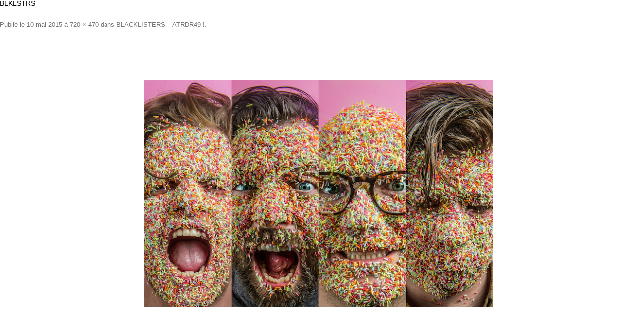

--- FILE ---
content_type: text/html; charset=UTF-8
request_url: https://atrdr.net/blklstrs-2eme-round/blklstrs-2/
body_size: 4801
content:
<!DOCTYPE html>
<!--[if IE 7]>
<html class="ie ie7" lang="fr-FR">
<![endif]-->
<!--[if IE 8]>
<html class="ie ie8" lang="fr-FR">
<![endif]-->
<!--[if !(IE 7) | !(IE 8)  ]><!-->
<html lang="fr-FR">
<!--<![endif]-->
<head>
<meta charset="UTF-8" />
<meta name="viewport" content="width=device-width" />
<title>BLKLSTRS - A Tant Rêver Du Roi</title>
<link href='https://fonts.googleapis.com/css?family=Libre+Baskerville:400,700,400italic' rel='stylesheet' type='text/css'>
<link href="//fonts.googleapis.com/css?family=PT+Sans:400italic,400,700italic,700" rel="stylesheet" type="text/css">
<link rel="pingback" href="https://atrdr.net/xmlrpc.php" />
<script src="https://atrdr.net/wp-content/themes/atrdr/js/jquery-2.0.2.min.js"></script>
<script src="https://atrdr.net/wp-content/themes/atrdr/ajax/envoie_email.js"></script>
<link media="all" type="text/css" href="https://atrdr.net/wp-content/themes/atrdr/style.css" rel="stylesheet">
<!--[if lt IE 9]>
<script src="https://atrdr.net/wp-content/themes/atrdr/js/html5.js" type="text/javascript"></script>
<![endif]-->
<meta name='robots' content='index, follow, max-image-preview:large, max-snippet:-1, max-video-preview:-1' />

	<!-- This site is optimized with the Yoast SEO plugin v26.7 - https://yoast.com/wordpress/plugins/seo/ -->
	<title>BLKLSTRS - A Tant Rêver Du Roi</title>
	<link rel="canonical" href="https://atrdr.net/blklstrs-2eme-round/blklstrs-2/" />
	<meta property="og:locale" content="fr_FR" />
	<meta property="og:type" content="article" />
	<meta property="og:title" content="BLKLSTRS - A Tant Rêver Du Roi" />
	<meta property="og:url" content="https://atrdr.net/blklstrs-2eme-round/blklstrs-2/" />
	<meta property="og:site_name" content="A Tant Rêver Du Roi" />
	<meta property="article:modified_time" content="2015-05-11T14:16:03+00:00" />
	<meta property="og:image" content="https://atrdr.net/blklstrs-2eme-round/blklstrs-2" />
	<meta property="og:image:width" content="720" />
	<meta property="og:image:height" content="470" />
	<meta property="og:image:type" content="image/jpeg" />
	<meta name="twitter:card" content="summary_large_image" />
	<script type="application/ld+json" class="yoast-schema-graph">{"@context":"https://schema.org","@graph":[{"@type":"WebPage","@id":"https://atrdr.net/blklstrs-2eme-round/blklstrs-2/","url":"https://atrdr.net/blklstrs-2eme-round/blklstrs-2/","name":"BLKLSTRS - A Tant Rêver Du Roi","isPartOf":{"@id":"https://atrdr.net/#website"},"primaryImageOfPage":{"@id":"https://atrdr.net/blklstrs-2eme-round/blklstrs-2/#primaryimage"},"image":{"@id":"https://atrdr.net/blklstrs-2eme-round/blklstrs-2/#primaryimage"},"thumbnailUrl":"https://atrdr.net/wp-content/uploads/2015/05/BLKLSTRS.jpg","datePublished":"2015-05-10T18:26:13+00:00","dateModified":"2015-05-11T14:16:03+00:00","breadcrumb":{"@id":"https://atrdr.net/blklstrs-2eme-round/blklstrs-2/#breadcrumb"},"inLanguage":"fr-FR","potentialAction":[{"@type":"ReadAction","target":["https://atrdr.net/blklstrs-2eme-round/blklstrs-2/"]}]},{"@type":"ImageObject","inLanguage":"fr-FR","@id":"https://atrdr.net/blklstrs-2eme-round/blklstrs-2/#primaryimage","url":"https://atrdr.net/wp-content/uploads/2015/05/BLKLSTRS.jpg","contentUrl":"https://atrdr.net/wp-content/uploads/2015/05/BLKLSTRS.jpg","width":720,"height":470},{"@type":"BreadcrumbList","@id":"https://atrdr.net/blklstrs-2eme-round/blklstrs-2/#breadcrumb","itemListElement":[{"@type":"ListItem","position":1,"name":"Accueil","item":"https://atrdr.net/"},{"@type":"ListItem","position":2,"name":"BLACKLISTERS &#8211; ATRDR49 !","item":"https://atrdr.net/blklstrs-2eme-round/"},{"@type":"ListItem","position":3,"name":"BLKLSTRS"}]},{"@type":"WebSite","@id":"https://atrdr.net/#website","url":"https://atrdr.net/","name":"A Tant Rêver Du Roi","description":"","potentialAction":[{"@type":"SearchAction","target":{"@type":"EntryPoint","urlTemplate":"https://atrdr.net/?s={search_term_string}"},"query-input":{"@type":"PropertyValueSpecification","valueRequired":true,"valueName":"search_term_string"}}],"inLanguage":"fr-FR"}]}</script>
	<!-- / Yoast SEO plugin. -->


<link rel='dns-prefetch' href='//stats.wp.com' />
<link rel="alternate" title="oEmbed (JSON)" type="application/json+oembed" href="https://atrdr.net/wp-json/oembed/1.0/embed?url=https%3A%2F%2Fatrdr.net%2Fblklstrs-2eme-round%2Fblklstrs-2%2F" />
<link rel="alternate" title="oEmbed (XML)" type="text/xml+oembed" href="https://atrdr.net/wp-json/oembed/1.0/embed?url=https%3A%2F%2Fatrdr.net%2Fblklstrs-2eme-round%2Fblklstrs-2%2F&#038;format=xml" />
<style id='wp-img-auto-sizes-contain-inline-css' type='text/css'>
img:is([sizes=auto i],[sizes^="auto," i]){contain-intrinsic-size:3000px 1500px}
/*# sourceURL=wp-img-auto-sizes-contain-inline-css */
</style>
<style id='wp-emoji-styles-inline-css' type='text/css'>

	img.wp-smiley, img.emoji {
		display: inline !important;
		border: none !important;
		box-shadow: none !important;
		height: 1em !important;
		width: 1em !important;
		margin: 0 0.07em !important;
		vertical-align: -0.1em !important;
		background: none !important;
		padding: 0 !important;
	}
/*# sourceURL=wp-emoji-styles-inline-css */
</style>
<style id='wp-block-library-inline-css' type='text/css'>
:root{--wp-block-synced-color:#7a00df;--wp-block-synced-color--rgb:122,0,223;--wp-bound-block-color:var(--wp-block-synced-color);--wp-editor-canvas-background:#ddd;--wp-admin-theme-color:#007cba;--wp-admin-theme-color--rgb:0,124,186;--wp-admin-theme-color-darker-10:#006ba1;--wp-admin-theme-color-darker-10--rgb:0,107,160.5;--wp-admin-theme-color-darker-20:#005a87;--wp-admin-theme-color-darker-20--rgb:0,90,135;--wp-admin-border-width-focus:2px}@media (min-resolution:192dpi){:root{--wp-admin-border-width-focus:1.5px}}.wp-element-button{cursor:pointer}:root .has-very-light-gray-background-color{background-color:#eee}:root .has-very-dark-gray-background-color{background-color:#313131}:root .has-very-light-gray-color{color:#eee}:root .has-very-dark-gray-color{color:#313131}:root .has-vivid-green-cyan-to-vivid-cyan-blue-gradient-background{background:linear-gradient(135deg,#00d084,#0693e3)}:root .has-purple-crush-gradient-background{background:linear-gradient(135deg,#34e2e4,#4721fb 50%,#ab1dfe)}:root .has-hazy-dawn-gradient-background{background:linear-gradient(135deg,#faaca8,#dad0ec)}:root .has-subdued-olive-gradient-background{background:linear-gradient(135deg,#fafae1,#67a671)}:root .has-atomic-cream-gradient-background{background:linear-gradient(135deg,#fdd79a,#004a59)}:root .has-nightshade-gradient-background{background:linear-gradient(135deg,#330968,#31cdcf)}:root .has-midnight-gradient-background{background:linear-gradient(135deg,#020381,#2874fc)}:root{--wp--preset--font-size--normal:16px;--wp--preset--font-size--huge:42px}.has-regular-font-size{font-size:1em}.has-larger-font-size{font-size:2.625em}.has-normal-font-size{font-size:var(--wp--preset--font-size--normal)}.has-huge-font-size{font-size:var(--wp--preset--font-size--huge)}.has-text-align-center{text-align:center}.has-text-align-left{text-align:left}.has-text-align-right{text-align:right}.has-fit-text{white-space:nowrap!important}#end-resizable-editor-section{display:none}.aligncenter{clear:both}.items-justified-left{justify-content:flex-start}.items-justified-center{justify-content:center}.items-justified-right{justify-content:flex-end}.items-justified-space-between{justify-content:space-between}.screen-reader-text{border:0;clip-path:inset(50%);height:1px;margin:-1px;overflow:hidden;padding:0;position:absolute;width:1px;word-wrap:normal!important}.screen-reader-text:focus{background-color:#ddd;clip-path:none;color:#444;display:block;font-size:1em;height:auto;left:5px;line-height:normal;padding:15px 23px 14px;text-decoration:none;top:5px;width:auto;z-index:100000}html :where(.has-border-color){border-style:solid}html :where([style*=border-top-color]){border-top-style:solid}html :where([style*=border-right-color]){border-right-style:solid}html :where([style*=border-bottom-color]){border-bottom-style:solid}html :where([style*=border-left-color]){border-left-style:solid}html :where([style*=border-width]){border-style:solid}html :where([style*=border-top-width]){border-top-style:solid}html :where([style*=border-right-width]){border-right-style:solid}html :where([style*=border-bottom-width]){border-bottom-style:solid}html :where([style*=border-left-width]){border-left-style:solid}html :where(img[class*=wp-image-]){height:auto;max-width:100%}:where(figure){margin:0 0 1em}html :where(.is-position-sticky){--wp-admin--admin-bar--position-offset:var(--wp-admin--admin-bar--height,0px)}@media screen and (max-width:600px){html :where(.is-position-sticky){--wp-admin--admin-bar--position-offset:0px}}

/*# sourceURL=wp-block-library-inline-css */
</style>
<style id='classic-theme-styles-inline-css' type='text/css'>
/*! This file is auto-generated */
.wp-block-button__link{color:#fff;background-color:#32373c;border-radius:9999px;box-shadow:none;text-decoration:none;padding:calc(.667em + 2px) calc(1.333em + 2px);font-size:1.125em}.wp-block-file__button{background:#32373c;color:#fff;text-decoration:none}
/*# sourceURL=/wp-includes/css/classic-themes.min.css */
</style>
<link rel="https://api.w.org/" href="https://atrdr.net/wp-json/" /><link rel="alternate" title="JSON" type="application/json" href="https://atrdr.net/wp-json/wp/v2/media/598" /><link rel="EditURI" type="application/rsd+xml" title="RSD" href="https://atrdr.net/xmlrpc.php?rsd" />
	<style>img#wpstats{display:none}</style>
		<script src="https://atrdr.net/wp-content/themes/atrdr/js/jquery.sticky.js" language="javascript"></script>
<script type="text/javascript" src="https://atrdr.net/wp-content/themes/atrdr/yoxview/yoxview-init.js"></script>
<link media="all" type="text/css" href="https://atrdr.net/wp-content/themes/atrdr/yoxview/yoxview.css" rel="stylesheet">

<!--<link rel="stylesheet" href="https://atrdr.net/wp-content/themes/atrdr/fancybox/jquery.fancybox-1.3.4.css" type="text/css" media="screen" />-->
<link rel="stylesheet" href="https://atrdr.net/wp-content/themes/atrdr/font-awesome/css/font-awesome.min.css">
<script>

jQuery(document).ready(function() {

	jQuery("#yoxview_custom").yoxview({
		backgroundColor: "#000000",
		backgroundOpacity: 0.5,
		menuBackgroundOpacity: 1,
		autoHideMenu:false,
		lang:'fr',
		defaultDimensions:{flash: {width: 750, height:420}},
		flashVideoPlayerPath:'https://atrdr.net/wp-content/themes/atrdr/mediaplayer/player.swf',
		controlsInitialDisplayTime:0,
		showButtonsOnOpen:true,
		buttonsFadeTime:100,
		autoPlay: false
	});

    if (jQuery(window).width() > 710) {
		jQuery("#menu-content").sticky({topSpacing:0});
	}

	$(".menu").hover(function(){
		$("div div."+$(this).attr("id")).slideToggle("fast");
	}, function(){
		$("div div."+$(this).attr("id")).hide();
	});
	$(".menu").click(function(){
		$("div div."+$(this).attr("id")).slideDown("fast");
	});




	jQuery('a[href^="#"]').click(function(){
		var the_id = jQuery(this).attr("href");

		jQuery('html, body').animate({
			scrollTop:jQuery(the_id).offset().top
		}, 'slow');
		return false;
	});


	jQuery(".site-header-index").css('minHeight',jQuery(window).height() - 52);
	jQuery(".headerContent-index").css('minHeight',jQuery(window).height() - 52);
	jQuery(".navIndex").css('minHeight',jQuery(window).height() - 52);
	jQuery(".site-content-index").css('minHeight',jQuery(window).height() - 52);

	jQuery("#boutonMenu").click(function() {
		jQuery(".menu").slideToggle(500);
	});


});
</script>
<style media="screen">
html {
	/*background: url(https://atrdr.net/wp-content/themes/atrdr/img/fond.png) no-repeat center fixed;*/
	/*-webkit-background-size: cover;  pour Chrome et Safari*/
	/*-moz-background-size: cover;  pour Firefox */
	/*-o-background-size: cover; pour Opera */
	/*background-size: cover; version standardisée*/
}

</style>
</head>

<body data-rsssl=1 class="attachment wp-singular attachment-template-default single single-attachment postid-598 attachmentid-598 attachment-jpeg wp-theme-atrdr">
<div id="page" class="hfeed site">

	<div id="primary" class="site-content">
		<div id="content" role="main">

		
				<article id="post-598" class="image-attachment post-598 attachment type-attachment status-inherit hentry">
					<header class="entry-header">
						<h1 class="entry-title">BLKLSTRS</h1>

						<footer class="entry-meta">
							<span class="meta-prep meta-prep-entry-date">Publié le </span> <span class="entry-date"><time class="entry-date" datetime="2015-05-10T19:26:13+01:00">10 mai 2015</time></span> à <a href="https://atrdr.net/wp-content/uploads/2015/05/BLKLSTRS.jpg" title="Lien vers l'image en taille originale">720 &times; 470</a> dans <a href="https://atrdr.net/blklstrs-2eme-round/" title="Revenir à BLACKLISTERS &#8211; ATRDR49 !" rel="gallery">BLACKLISTERS &#8211; ATRDR49 !</a>.													</footer><!-- .entry-meta -->

						<nav id="image-navigation" class="navigation" role="navigation">
							<span class="previous-image"></span>
							<span class="next-image"></span>
						</nav><!-- #image-navigation -->
					</header><!-- .entry-header -->

					<div class="entry-content">

						<div class="entry-attachment">
							<div class="attachment">
								<a href="https://atrdr.net/wp-content/uploads/2015/05/BLKLSTRS.jpg" title="BLKLSTRS" rel="attachment"><img width="720" height="470" src="https://atrdr.net/wp-content/uploads/2015/05/BLKLSTRS.jpg" class="attachment-960x960 size-960x960" alt="" decoding="async" fetchpriority="high" srcset="https://atrdr.net/wp-content/uploads/2015/05/BLKLSTRS.jpg 720w, https://atrdr.net/wp-content/uploads/2015/05/BLKLSTRS-300x196.jpg 300w, https://atrdr.net/wp-content/uploads/2015/05/BLKLSTRS-624x407.jpg 624w, https://atrdr.net/wp-content/uploads/2015/05/BLKLSTRS-160x104.jpg 160w, https://atrdr.net/wp-content/uploads/2015/05/BLKLSTRS-347x227.jpg 347w" sizes="(max-width: 720px) 100vw, 720px" /></a>

															</div><!-- .attachment -->

						</div><!-- .entry-attachment -->

						<div class="entry-description">
																				</div><!-- .entry-description -->

					</div><!-- .entry-content -->

				</article><!-- #post -->

				
			
		</div><!-- #content -->
	</div><!-- #primary -->


	</div><!-- #main .wrapper -->
	<footer id="colophon" role="contentinfo">
	</footer><!-- #colophon -->
</div><!-- #page -->


</body>
</html>
